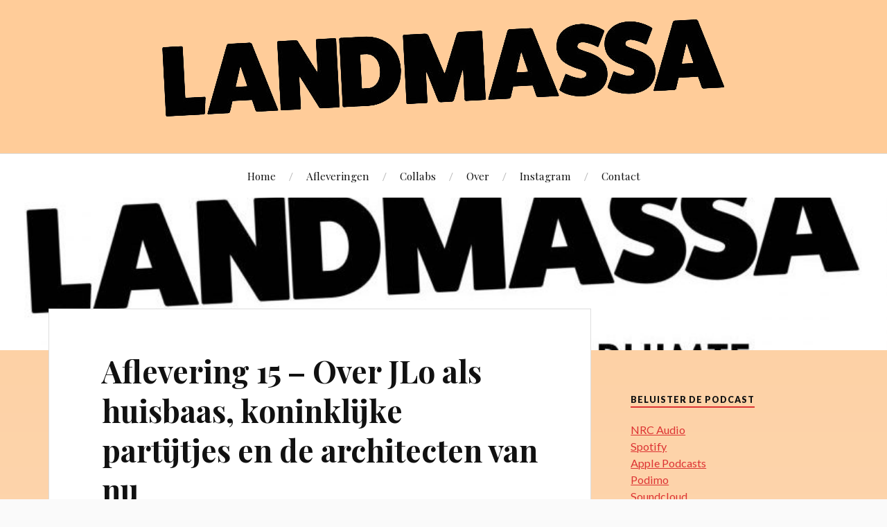

--- FILE ---
content_type: text/html; charset=UTF-8
request_url: https://landmassa.nl/?p=1138(opent%20in%20een%20nieuwe%20tab
body_size: 34630
content:
<!DOCTYPE html>

<html class="no-js" lang="nl">

	<head profile="http://gmpg.org/xfn/11">

		<meta http-equiv="Content-Type" content="text/html; charset=UTF-8" />
		<meta name="viewport" content="width=device-width, initial-scale=1.0, maximum-scale=1.0, user-scalable=no" >

		<title>Aflevering 15 &#8211; Over JLo als huisbaas, koninklijke partijtjes en de architecten van nu</title>
<script>document.documentElement.className = document.documentElement.className.replace("no-js","js");</script>
<link rel='dns-prefetch' href='//maxcdn.bootstrapcdn.com' />
<link rel='dns-prefetch' href='//s.w.org' />
<link rel="alternate" type="application/rss+xml" title=" &raquo; Feed" href="https://landmassa.nl" />
<link rel="alternate" type="application/rss+xml" title=" &raquo; Reactiesfeed" href="https://landmassa.nl/?feed=comments-rss2" />
<link rel="alternate" type="application/rss+xml" title=" &raquo; Aflevering 15 &#8211; Over JLo als huisbaas, koninklijke partijtjes en de architecten van nu Reactiesfeed" href="https://landmassa.nl/?feed=rss2&#038;p=1138" />
		<script type="text/javascript">
			window._wpemojiSettings = {"baseUrl":"https:\/\/s.w.org\/images\/core\/emoji\/13.0.1\/72x72\/","ext":".png","svgUrl":"https:\/\/s.w.org\/images\/core\/emoji\/13.0.1\/svg\/","svgExt":".svg","source":{"concatemoji":"https:\/\/landmassa.nl\/wp-includes\/js\/wp-emoji-release.min.js?ver=5.6.16"}};
			!function(e,a,t){var n,r,o,i=a.createElement("canvas"),p=i.getContext&&i.getContext("2d");function s(e,t){var a=String.fromCharCode;p.clearRect(0,0,i.width,i.height),p.fillText(a.apply(this,e),0,0);e=i.toDataURL();return p.clearRect(0,0,i.width,i.height),p.fillText(a.apply(this,t),0,0),e===i.toDataURL()}function c(e){var t=a.createElement("script");t.src=e,t.defer=t.type="text/javascript",a.getElementsByTagName("head")[0].appendChild(t)}for(o=Array("flag","emoji"),t.supports={everything:!0,everythingExceptFlag:!0},r=0;r<o.length;r++)t.supports[o[r]]=function(e){if(!p||!p.fillText)return!1;switch(p.textBaseline="top",p.font="600 32px Arial",e){case"flag":return s([127987,65039,8205,9895,65039],[127987,65039,8203,9895,65039])?!1:!s([55356,56826,55356,56819],[55356,56826,8203,55356,56819])&&!s([55356,57332,56128,56423,56128,56418,56128,56421,56128,56430,56128,56423,56128,56447],[55356,57332,8203,56128,56423,8203,56128,56418,8203,56128,56421,8203,56128,56430,8203,56128,56423,8203,56128,56447]);case"emoji":return!s([55357,56424,8205,55356,57212],[55357,56424,8203,55356,57212])}return!1}(o[r]),t.supports.everything=t.supports.everything&&t.supports[o[r]],"flag"!==o[r]&&(t.supports.everythingExceptFlag=t.supports.everythingExceptFlag&&t.supports[o[r]]);t.supports.everythingExceptFlag=t.supports.everythingExceptFlag&&!t.supports.flag,t.DOMReady=!1,t.readyCallback=function(){t.DOMReady=!0},t.supports.everything||(n=function(){t.readyCallback()},a.addEventListener?(a.addEventListener("DOMContentLoaded",n,!1),e.addEventListener("load",n,!1)):(e.attachEvent("onload",n),a.attachEvent("onreadystatechange",function(){"complete"===a.readyState&&t.readyCallback()})),(n=t.source||{}).concatemoji?c(n.concatemoji):n.wpemoji&&n.twemoji&&(c(n.twemoji),c(n.wpemoji)))}(window,document,window._wpemojiSettings);
		</script>
		<style type="text/css">
img.wp-smiley,
img.emoji {
	display: inline !important;
	border: none !important;
	box-shadow: none !important;
	height: 1em !important;
	width: 1em !important;
	margin: 0 .07em !important;
	vertical-align: -0.1em !important;
	background: none !important;
	padding: 0 !important;
}
</style>
	<link rel='stylesheet' id='wp-block-library-css'  href='https://landmassa.nl/wp-includes/css/dist/block-library/style.min.css?ver=5.6.16' type='text/css' media='all' />
<link rel='stylesheet' id='jr-insta-styles-css'  href='https://landmassa.nl/wp-content/plugins/instagram-slider-widget/assets/css/jr-insta.css?ver=1.7.6' type='text/css' media='all' />
<link rel='stylesheet' id='lovecraft_googlefonts-css'  href='//fonts.googleapis.com/css?family=Lato%3A400%2C700%2C900%7CPlayfair+Display%3A400%2C700%2C400italic&#038;ver=5.6.16' type='text/css' media='all' />
<link rel='stylesheet' id='lovecraft_genericons-css'  href='https://landmassa.nl/wp-content/themes/lovecraft/assets/css/genericons.min.css?ver=5.6.16' type='text/css' media='all' />
<link rel='stylesheet' id='lovecraft_style-css'  href='https://landmassa.nl/wp-content/themes/lovecraft/style.css?ver=2.0.1' type='text/css' media='all' />
<link rel='stylesheet' id='wis_font-awesome-css'  href='https://maxcdn.bootstrapcdn.com/font-awesome/4.7.0/css/font-awesome.min.css?ver=5.6.16' type='text/css' media='all' />
<link rel='stylesheet' id='wis_instag-slider-css'  href='https://landmassa.nl/wp-content/plugins/instagram-slider-widget/assets/css/instag-slider.css?ver=1.7.6' type='text/css' media='all' />
<link rel='stylesheet' id='wis_wis-header-css'  href='https://landmassa.nl/wp-content/plugins/instagram-slider-widget/assets/css/wis-header.css?ver=1.7.6' type='text/css' media='all' />
<script type='text/javascript' src='https://landmassa.nl/wp-includes/js/jquery/jquery.min.js?ver=3.5.1' id='jquery-core-js'></script>
<script type='text/javascript' src='https://landmassa.nl/wp-includes/js/jquery/jquery-migrate.min.js?ver=3.3.2' id='jquery-migrate-js'></script>
<script type='text/javascript' src='https://landmassa.nl/wp-content/themes/lovecraft/assets/js/doubletaptogo.min.js?ver=1' id='lovecraft_doubletap-js'></script>
<script type='text/javascript' src='https://landmassa.nl/wp-content/plugins/instagram-slider-widget/assets/js/jquery.flexslider-min.js?ver=1.7.6' id='wis_jquery-pllexi-slider-js'></script>
<link rel="https://api.w.org/" href="https://landmassa.nl/index.php?rest_route=/" /><link rel="alternate" type="application/json" href="https://landmassa.nl/index.php?rest_route=/wp/v2/posts/1138" /><link rel="EditURI" type="application/rsd+xml" title="RSD" href="https://landmassa.nl/xmlrpc.php?rsd" />
<link rel="wlwmanifest" type="application/wlwmanifest+xml" href="https://landmassa.nl/wp-includes/wlwmanifest.xml" /> 
<meta name="generator" content="WordPress 5.6.16" />
<link rel="canonical" href="https://landmassa.nl/?p=1138" />
<link rel='shortlink' href='https://landmassa.nl/?p=1138' />
<link rel="alternate" type="application/json+oembed" href="https://landmassa.nl/index.php?rest_route=%2Foembed%2F1.0%2Fembed&#038;url=https%3A%2F%2Flandmassa.nl%2F%3Fp%3D1138" />
<link rel="alternate" type="text/xml+oembed" href="https://landmassa.nl/index.php?rest_route=%2Foembed%2F1.0%2Fembed&#038;url=https%3A%2F%2Flandmassa.nl%2F%3Fp%3D1138&#038;format=xml" />
<!-- Customizer CSS --><style type="text/css">a { color:#dd3333; }.blog-title a:hover { color:#dd3333; }.main-menu li:hover > a, .main-menu li.focus > a { color:#dd3333; }.main-menu > .menu-item-has-children > a:after { border-top-color:#dd3333; }blockquote:after { color:#dd3333; }button:hover, .button:hover, .faux-button:hover, .wp-block-button__link:hover, :root .wp-block-file__button:hover, input[type="button"]:hover, input[type="reset"]:hover, input[type="submit"]:hover { background-color:#dd3333; }.is-style-outline .wp-block-button__link:hover, .wp-block-button__link.is-style-outline:hover { color:#dd3333; }:root .has-accent-color { color:#dd3333; }:root .has-accent-background-color { background-color:#dd3333; }.post-tags a:hover { background-color:#dd3333; }.post-tags a:hover:before { border-right-color:#dd3333; }.post-content .page-links a:hover { background-color:#dd3333; }.post-navigation h4 a:hover { color:#dd3333; }.comments-title-link a { color:#dd3333; }.comments .pingbacks li a:hover { color:#dd3333; }.comment-header h4 a:hover { color:#dd3333; }.bypostauthor .comment-author-icon { background-color:#dd3333; }.form-submit #submit:hover { background-color:#dd3333; }.comments-nav a:hover { color:#dd3333; }.pingbacks-title { border-bottom-color:#dd3333; }.archive-navigation a:hover { color:#dd3333; }.widget-title { border-bottom-color:#dd3333; }.widget-content .textwidget a:hover { color:#dd3333; }.widget_archive li a:hover { color:#dd3333; }.widget_categories li a:hover { color:#dd3333; }.widget_meta li a:hover { color:#dd3333; }.widget_nav_menu li a:hover { color:#dd3333; }.widget_rss .widget-content ul a.rsswidget:hover { color:#dd3333; }#wp-calendar thead th { color:#dd3333; }#wp-calendar tfoot a:hover { color:#dd3333; }.widget .tagcloud a:hover { background-color:#dd3333; }.widget .tagcloud a:hover:before { border-right-color:#dd3333; }.footer .widget .tagcloud a:hover { background-color:#dd3333; }.footer .widget .tagcloud a:hover:before { border-right-color:#dd3333; }.credits .sep { color:#dd3333; }.credits a:hover { color:#dd3333; }.nav-toggle.active .bar { background-color:#dd3333; }.search-toggle.active .genericon { color:#dd3333; }.mobile-menu .current-menu-item:before { color:#dd3333; }.mobile-menu .current_page_item:before { color:#dd3333; }</style><!--/Customizer CSS--><link rel="icon" href="https://landmassa.nl/wp-content/uploads/2020/03/cropped-Landmassa-polaroid-scaled-1-32x32.jpg" sizes="32x32" />
<link rel="icon" href="https://landmassa.nl/wp-content/uploads/2020/03/cropped-Landmassa-polaroid-scaled-1-192x192.jpg" sizes="192x192" />
<link rel="apple-touch-icon" href="https://landmassa.nl/wp-content/uploads/2020/03/cropped-Landmassa-polaroid-scaled-1-180x180.jpg" />
<meta name="msapplication-TileImage" content="https://landmassa.nl/wp-content/uploads/2020/03/cropped-Landmassa-polaroid-scaled-1-270x270.jpg" />
		<style type="text/css" id="wp-custom-css">
			body {
  background-image: linear-gradient( #FFcc99, 
		whitesmoke);
}
.header {
  padding: 20px;
  text-align: center;
  background:#ffcc99;
  color: white;
  font-size: 30px;
}
		</style>
		
	</head>

	<body class="post-template-default single single-post postid-1138 single-format-standard has-featured-image">

		
		<a class="skip-link button" href="#site-content">Overslaan naar de inhoud</a>

		<header class="header-wrapper">

			<div class="header section bg-white small-padding">

				<div class="section-inner group">

					
						<div class="blog-title">
							<a class="logo" href="https://landmassa.nl/" rel="home">
								<img src="https://landmassa.nl/wp-content/uploads/2020/04/Bannelogo3-1-scaled-e1585498982574_2-e1588100227297.png">
								<span class="screen-reader-text"></span>
							</a>
						</div>
			
					
				</div><!-- .section-inner -->

			</div><!-- .header -->

			<div class="toggles group">

				<button type="button" class="nav-toggle toggle">
					<div class="bar"></div>
					<div class="bar"></div>
					<div class="bar"></div>
					<span class="screen-reader-text">Schakel naar mobiel menu</span>
				</button>

				<button type="button" class="search-toggle toggle">
					<div class="genericon genericon-search"></div>
					<span class="screen-reader-text">Wissel het zoekveld</span>
				</button>

			</div><!-- .toggles -->

		</header><!-- .header-wrapper -->

		<div class="navigation bg-white no-padding">

			<div class="section-inner group">

				<ul class="mobile-menu">

					<li id="menu-item-359" class="menu-item menu-item-type-post_type menu-item-object-page menu-item-home menu-item-359"><a href="https://landmassa.nl/">Home</a></li>
<li id="menu-item-462" class="menu-item menu-item-type-taxonomy menu-item-object-category current-post-ancestor current-menu-parent current-post-parent menu-item-462"><a href="https://landmassa.nl/?cat=46">Afleveringen</a></li>
<li id="menu-item-1008" class="menu-item menu-item-type-post_type menu-item-object-page menu-item-1008"><a href="https://landmassa.nl/?page_id=1005">Collabs</a></li>
<li id="menu-item-408" class="menu-item menu-item-type-post_type menu-item-object-page menu-item-408"><a href="https://landmassa.nl/?page_id=2">Over</a></li>
<li id="menu-item-575" class="menu-item menu-item-type-custom menu-item-object-custom menu-item-575"><a href="https://www.instagram.com/landmassapodcast/">Instagram</a></li>
<li id="menu-item-409" class="menu-item menu-item-type-post_type menu-item-object-page menu-item-409"><a href="https://landmassa.nl/?page_id=23">Contact</a></li>

				</ul>

				<div class="mobile-search">
					
<form method="get" class="search-form" id="search-form-69771b8855725" action="https://landmassa.nl/">
	<input type="search" class="search-field" placeholder="Zoekformulier" name="s" id="s-69771b8855727" />
	<button type="submit" class="search-button"><div class="genericon genericon-search"></div><span class="screen-reader-text">Zoeken</span></button>
</form>
				</div><!-- .mobile-search -->

				<ul class="main-menu">

					<li class="menu-item menu-item-type-post_type menu-item-object-page menu-item-home menu-item-359"><a href="https://landmassa.nl/">Home</a></li>
<li class="menu-item menu-item-type-taxonomy menu-item-object-category current-post-ancestor current-menu-parent current-post-parent menu-item-462"><a href="https://landmassa.nl/?cat=46">Afleveringen</a></li>
<li class="menu-item menu-item-type-post_type menu-item-object-page menu-item-1008"><a href="https://landmassa.nl/?page_id=1005">Collabs</a></li>
<li class="menu-item menu-item-type-post_type menu-item-object-page menu-item-408"><a href="https://landmassa.nl/?page_id=2">Over</a></li>
<li class="menu-item menu-item-type-custom menu-item-object-custom menu-item-575"><a href="https://www.instagram.com/landmassapodcast/">Instagram</a></li>
<li class="menu-item menu-item-type-post_type menu-item-object-page menu-item-409"><a href="https://landmassa.nl/?page_id=23">Contact</a></li>

				</ul><!-- .main-menu -->

			</div><!-- .section-inner -->

		</div><!-- .navigation -->

		
			<figure class="header-image bg-image" style="background-image: url( https://landmassa.nl/wp-content/uploads/2022/01/Bannelogo3-1-scaled-e1585498982574.jpg );">
				<img width="865" height="220" src="https://landmassa.nl/wp-content/uploads/2022/01/Bannelogo3-1-scaled-e1585498982574.jpg" class="attachment-post-image-cover size-post-image-cover wp-post-image" alt="" loading="lazy" srcset="https://landmassa.nl/wp-content/uploads/2022/01/Bannelogo3-1-scaled-e1585498982574.jpg 865w, https://landmassa.nl/wp-content/uploads/2022/01/Bannelogo3-1-scaled-e1585498982574-300x76.jpg 300w, https://landmassa.nl/wp-content/uploads/2022/01/Bannelogo3-1-scaled-e1585498982574-768x195.jpg 768w" sizes="(max-width: 865px) 100vw, 865px" />			</figure>

		
		<main id="site-content">
<div class="wrapper section">

	<div class="section-inner group">

		<div class="content">

			
					<article id="post-1138" class="post single post-1138 type-post status-publish format-standard has-post-thumbnail hentry category-afleveringen">

						<div class="post-inner">

							<div class="post-header">

								<h1 class="post-title"><a href="https://landmassa.nl/?p=1138">Aflevering 15 &#8211; Over JLo als huisbaas, koninklijke partijtjes en de architecten van nu</a></h1>

										
		<div class="post-meta">

			<p class="post-author"><span>Door </span><a href="https://landmassa.nl/?author=1" title="Berichten van landmassa" rel="author">landmassa</a></p>

			<p class="post-date"><span>Op </span><a href="https://landmassa.nl/?p=1138">mei 27, 2021</a></p>

							<p class="post-categories"><span>In </span><a href="https://landmassa.nl/?cat=46" rel="category">Afleveringen</a></p>
			
			
		</div><!-- .post-meta -->

		
							</div><!-- .post-header -->

							
								<div class="post-content entry-content">

									
<figure class="wp-block-embed is-type-rich is-provider-spotify wp-block-embed-spotify wp-embed-aspect-21-9 wp-has-aspect-ratio"><div class="wp-block-embed__wrapper">
<iframe title="Spotify Embed: Aflevering 15 - Over JLo als huisbaas, koninklijke partijtjes en de architecten van nu" width="100%" height="152" frameborder="0" allowfullscreen allow="autoplay; clipboard-write; encrypted-media; fullscreen; picture-in-picture" src="https://open.spotify.com/embed/episode/2AcY4icnnNwfMrXRtzPnax?si=2iggxzzqTaOcm6H9xQNfOQ&#038;utm_source=oembed"></iframe>
</div></figure>



<p class="has-small-font-size">Everybody loves the underdog! Toch? In Amersfoort zien ze de puppy even over het hoofd tijdens de plannen voor een nieuw stadhuis. In Londen valt daarentegen een grote kunstenaar van zijn troon. En wonen we in de toekomst allemaal in het Barcelona van 2021? Verder gluren we bij bekende buren, gaan we naar het verjaardagsfeestje van koningin Máxima en filosoferen we over de vakoverstijgende rol van architecten. </p>



<h4>Nieuwtjes</h4>



<p class="has-small-font-size"><strong>London is calling</strong><br>Ze willen hun geld terug. De nieuwe stadsmarketing zette hoog in, maar vielen daardoor van grootte hoogte. Wat waren hun plannen en wat heeft kunstenaar David Hockney daarmee te maken?<br>Bronnen: <a href="https://www.parool.nl/wereld/hoongelach-om-werk-david-hockney-aan-campagne-londen-een-kind-kan-dit-beter~b8d18964/">Het Parool</a><br><em><a href="https://soundcloud.com/user-629641270/podcast-mei-2021-mixdown#t=3:40">(03:40 &#8211; ga direct naar het item)</a></em></p>



<p class="has-small-font-size"><strong>Amersfoort kan niet kiezen</strong><br>In 2017 besloot de gemeenteraad nog voor de renovatie van het huidige stadhuis van Amersfoort. Na de gemeenteraadsverkiezingen van 2018 verdwenen deze plannen, samen met het gebouw, in de prullenbak. Is dit een goed idee?<br>Bronnen: <a href="https://architectenweb.nl/nieuws/artikel.aspx?ID=49290">Architectenweb</a>, <a href="https://bbn.nl/project/bouwmanagement/duurzame-renovatie-stadhuis-amersfoort/">BBN</a>, <a href="https://www.ad.nl/amersfoort/dit-zijn-de-drie-stadhuizen-die-amersfoort-gekend-heeft~aa1977df/">AD</a>, <a href="https://www.amersfoort.nl/toekomst-stadhuis-2.htm">Amersfoort.nl</a><br><em><a href="https://soundcloud.com/user-629641270/podcast-mei-2021-mixdown#t=16:48">(16:48 &#8211; ga direct naar het item)</a></em></p>



<p class="has-small-font-size"><strong>Barcelona 2.0</strong><br>Barcelona is Barcelona niet meer. De stad deed de auto in de ban en omarmde haar stedelijke grid. De groene hofjes van de jaren &#8217;70 zijn het voorbeeld voor de stad van de 21e eeuw. Het blijkt een groot succes en de nu groener getransformeerde stad is het grote voorbeeld voor de wereld geworden.<br>Bronnen: <a href="https://www.trouw.nl/duurzaamheid-natuur/zo-verandert-barcelona-in-een-groene-oase-het-is-net-of-ik-weer-in-een-dorp-woon~bcea8455/">Trouw</a>, <a href="https://www.bloomberg.com/news/articles/2020-11-11/barcelona-s-new-car-free-superblock-will-be-big">Bloomberg</a><br><em><a href="https://soundcloud.com/user-629641270/podcast-mei-2021-mixdown#t=8:22">(08:22 &#8211; ga direct naar het item)</a></em></p>



<h4>Ik vraag dit voor een vriend</h4>



<p class="has-small-font-size">Gluren bij de buren! En wat voor buren: celebs! In wat voor huis wonen de bekende Nederlanders en de grote Hollywoodsterren? Wie woont er in spectaculaire architectuur en wie verrast ons? En wist je dat Brad Pitt fan is van vriend van de show Rem Koolhaas?<br>Bronnen: <a href="https://www.youtube.com/watch?v=Z0rM-eyNiDU">Het huis van McDreamy</a>, <a href="https://www.trouw.nl/nieuws/eerbied-voor-ambachtslieden~b97541d2/">Vader Abraham</a>, <a href="https://www.wmagazine.com/story/ariana-grande-pete-davidson-apartment-zaha-hadid">Ariana Grande</a>, <a href="https://skylgenet.nl/nieuws-terschelling/2014/10/het-eco-duinhuis-van-jort-kelder/">Jort Kelder</a>, <a href="https://www.hendrickdekeyser.nl/de-huizen/huis-brandt-corstius">Huis Brandt Corstius</a>, <a href="https://inews.co.uk/inews-lifestyle/homes-and-gardens/lord-norman-foster-architecture-house-france-la-voile-182852">Norman Foster</a>, <a href="https://www.architecturaldigest.com/story/jennifer-lopez-real-estate-timeline">JLo</a>, <a href="https://www.dailymail.co.uk/tvshowbiz/article-9237167/Rupert-Grint-puts-three-Hertfordshire-houses-market-2million.html">Rupert Grint</a>, <a href="https://architectenweb.nl/nieuws/artikel.aspx?ID=2744">Brad de superfan</a><br><a href="https://soundcloud.com/user-629641270/podcast-mei-2021-mixdown#t=26:49"><em>(26:49 &#8211; ga direct naar het item</em>)</a></p>



<h4>Waar kijk ik naar?</h4>



<p class="has-small-font-size">Koningin Máxima mocht laatst 50 kaarsjes uitblazen en vierde haar verjaardagsfeestje in Carré. Waarom staat dit gigantische gebouw aan de Amstel en waarom ziet de gevel er zo druk uit? En wat heeft het Van Gogh Museum met het paardencircus te maken?<br>Bronnen: <a href="https://monumentenregister.cultureelerfgoed.nl/monumenten/185">Monumentenregister</a>, <a href="https://www.parool.nl/nieuws/stadsgezichten-koninklijk-theater-carre~b1c8c625/">Parool</a>,  <a href="https://nl.wikipedia.org/wiki/Koninklijk_Theater_Carr%C3%A9">Wiki</a>, <a href="https://www.ggharchitecten.nl/portfolio/koninklijk-theater-carre-amsterdam/">GGH Architecten</a><br><em><a href="https://soundcloud.com/user-629641270/podcast-mei-2021-mixdown#t=41:16">(41:16 &#8211; ga direct naar het item)</a></em></p>



<h4>Zoveel meer dan architect</h4>



<p class="has-small-font-size">Architecten doen zoveel meer dan gebouwen ontwerpen. Ze gaan buiten hun tekenboekje en draaien hun hand niet meer om voor een rol als vastgoedontwikkelaar of marketeer. Maar waarom zouden architecten ook de rol van vastgoedontwikkelaar op zich willen nemen? En voelen architecten zich niet gebruikt als hun goede naam wordt gebruikt voor commerciële doeleinden? We babbelen over wat ons opvalt, voorbeelden en mogelijke oorzaken.<br>Bronnen: <a href="https://www.nrc.nl/nieuws/2021/01/27/architect-nanne-de-ru-een-goed-gebouw-zonder-goede-opdrachtgever-bestaat-niet-a4029453">NRC interview Nanne de Ru</a><br>Column de Architect: <a rel="noreferrer noopener" href="https://www.dearchitect.nl/architectuur/blog/2021/06/de-architect-is-bedient-een-merk-101263302" target="_blank">De architect is/bedient een merk</a><br><em><a href="https://soundcloud.com/user-629641270/podcast-mei-2021-mixdown#t=51:50">(51:50 &#8211; ga direct naar het item)</a></em></p>

								</div><!-- .post-content -->

								
						</div><!-- .post-inner -->

						
								<div class="post-navigation">
									<div class="post-navigation-inner group">

																					<div class="post-nav-prev">
												<p>Vorige</p>
												<h4><a href="https://landmassa.nl/?p=1093">Aflevering 14 &#8211; Over tegelwippen, pakketjes en het Songfestival</a></h4>
											</div>
																				
																					<div class="post-nav-next">
												<p>Volgende</p>
												<h4><a href="https://landmassa.nl/?p=1173">Aflevering 16 &#8211; Over cityslogans, hijsloodsen en kantoortuinen</a></h4>
											</div>
										
									</div><!-- .post-navigation-inner -->
								</div><!-- .post-navigation -->

								<div class="respond-container">	<div id="respond" class="comment-respond">
		<h3 id="reply-title" class="comment-reply-title">Geef een reactie <small><a rel="nofollow" id="cancel-comment-reply-link" href="/?p=1138%28opent+in+een+nieuwe+tab#respond" style="display:none;">Reactie annuleren</a></small></h3><form action="https://landmassa.nl/wp-comments-post.php" method="post" id="commentform" class="comment-form"><p class="comment-notes"><span id="email-notes">Het e-mailadres wordt niet gepubliceerd.</span> Vereiste velden zijn gemarkeerd met <span class="required">*</span></p><p class="comment-form-comment"><label for="comment">Reactie</label> <textarea id="comment" name="comment" cols="45" rows="8" maxlength="65525" required="required"></textarea></p><p class="comment-form-author"><label for="author">Naam <span class="required">*</span></label> <input id="author" name="author" type="text" value="" size="30" maxlength="245" required='required' /></p>
<p class="comment-form-email"><label for="email">E-mail <span class="required">*</span></label> <input id="email" name="email" type="text" value="" size="30" maxlength="100" aria-describedby="email-notes" required='required' /></p>
<p class="comment-form-url"><label for="url">Site</label> <input id="url" name="url" type="text" value="" size="30" maxlength="200" /></p>
<p class="comment-form-cookies-consent"><input id="wp-comment-cookies-consent" name="wp-comment-cookies-consent" type="checkbox" value="yes" /> <label for="wp-comment-cookies-consent">Mijn naam, e-mail en site bewaren in deze browser voor de volgende keer wanneer ik een reactie plaats.</label></p>
<p class="form-submit"><input name="submit" type="submit" id="submit" class="submit" value="Reactie plaatsen" /> <input type='hidden' name='comment_post_ID' value='1138' id='comment_post_ID' />
<input type='hidden' name='comment_parent' id='comment_parent' value='0' />
</p></form>	</div><!-- #respond -->
	</div><!-- .respond-container -->
					</article><!-- .post -->

					
		</div><!-- .content -->

					<aside class="sidebar">

	<div id="text-8" class="widget widget_text"><div class="widget-content"><h3 class="widget-title">Beluister de podcast</h3>			<div class="textwidget"><p><a href="https://www.nrc.nl/audio/">NRC Audio</a><br />
<a href="https://open.spotify.com/show/2JNJNQpe618zj6hvpBWWvT?si=Pw_QcMAUTDKFDnh4b3qVUw">Spotify</a><br />
<a href="https://podcasts.apple.com/nl/podcast/landmassa/id1506972828">Apple Podcasts</a><br />
<a href="https://share.podimo.com/podcast/5f70262d-0bca-483e-9940-64f3fe6ec050?creatorId=6ba58580-5402-4374-b43c-30dd53816e08&amp;key=o9EA5Db4HIih&amp;source=wa&amp;from=mobile">Podimo</a><br />
<a href="https://soundcloud.com/user-629641270">Soundcloud</a><br />
<a href="https://podcasts.google.com/?feed=aHR0cHM6Ly9mZWVkcy5zb3VuZGNsb3VkLmNvbS91c2Vycy9zb3VuZGNsb3VkOnVzZXJzOjc5MjA1NDU3MS9zb3VuZHMucnNz">Google Podcasts</a></p>
</div>
		</div></div><div id="text-11" class="widget widget_text"><div class="widget-content"><h3 class="widget-title">Column De Architect</h3>			<div class="textwidget"><p>Maandelijks schrijven we een column voor De Architect. Lees onze column via de website van <a href="https://www.dearchitect.nl/" target="_blank" rel="noopener">De Architect. </a></p>
</div>
		</div></div><div id="text-10" class="widget widget_text"><div class="widget-content"><h3 class="widget-title">Collabs</h3>			<div class="textwidget"><p>Wij staan altijd open voor interessante <a href="https://landmassa.nl/?page_id=1005">samenwerkingen</a>. Neem contact met ons op via <a href="mailto:landmassapodcast@gmail.com" target="_blank" rel="noopener">landmassapodcast@gmail.com </a>voor de mogelijkheden.</p>
</div>
		</div></div><div id="widget_lovecraft_recent_posts-3" class="widget Widget_Lovecraft_Recent_Posts"><div class="widget-content"><h3 class="widget-title">Recente afleveringen</h3>
				<ul class="lovecraft-widget-list">

					
						<li class="group">

							<a href="https://landmassa.nl/?p=1749">

								<div class="post-icon">

									<img width="150" height="150" src="https://landmassa.nl/wp-content/uploads/2022/01/Bannelogo3-1-scaled-e1585498982574-150x150.jpg" class="attachment-thumbnail size-thumbnail wp-post-image" alt="" loading="lazy" srcset="https://landmassa.nl/wp-content/uploads/2022/01/Bannelogo3-1-scaled-e1585498982574-150x150.jpg 150w, https://landmassa.nl/wp-content/uploads/2022/01/Bannelogo3-1-scaled-e1585498982574-88x88.jpg 88w" sizes="(max-width: 150px) 100vw, 150px" />
								</div>

								<div class="inner">
									<p class="title">De vloek van de roze Tylko kast en BINGO!</p>
									<p class="meta">december 2, 2025</p>
								</div>

							</a>

						</li>

						
						<li class="group">

							<a href="https://landmassa.nl/?p=1731">

								<div class="post-icon">

									<img width="150" height="150" src="https://landmassa.nl/wp-content/uploads/2022/01/Bannelogo3-1-scaled-e1585498982574-150x150.jpg" class="attachment-thumbnail size-thumbnail wp-post-image" alt="" loading="lazy" srcset="https://landmassa.nl/wp-content/uploads/2022/01/Bannelogo3-1-scaled-e1585498982574-150x150.jpg 150w, https://landmassa.nl/wp-content/uploads/2022/01/Bannelogo3-1-scaled-e1585498982574-88x88.jpg 88w" sizes="(max-width: 150px) 100vw, 150px" />
								</div>

								<div class="inner">
									<p class="title">Architectuur Jaarboek 2025 special: de lipstick met Uri Gilad en Job Floris</p>
									<p class="meta">oktober 8, 2025</p>
								</div>

							</a>

						</li>

						
						<li class="group">

							<a href="https://landmassa.nl/?p=1727">

								<div class="post-icon">

									<img width="150" height="150" src="https://landmassa.nl/wp-content/uploads/2022/01/Bannelogo3-1-scaled-e1585498982574-150x150.jpg" class="attachment-thumbnail size-thumbnail wp-post-image" alt="" loading="lazy" srcset="https://landmassa.nl/wp-content/uploads/2022/01/Bannelogo3-1-scaled-e1585498982574-150x150.jpg 150w, https://landmassa.nl/wp-content/uploads/2022/01/Bannelogo3-1-scaled-e1585498982574-88x88.jpg 88w" sizes="(max-width: 150px) 100vw, 150px" />
								</div>

								<div class="inner">
									<p class="title">Architectuur Jaarboek 2025 special: de betonnen kolom met Annuska Pronkhorst en Jeroen Schilt</p>
									<p class="meta">oktober 8, 2025</p>
								</div>

							</a>

						</li>

						
						<li class="group">

							<a href="https://landmassa.nl/?p=1719">

								<div class="post-icon">

									<img width="150" height="150" src="https://landmassa.nl/wp-content/uploads/2022/01/Bannelogo3-1-scaled-e1585498982574-150x150.jpg" class="attachment-thumbnail size-thumbnail wp-post-image" alt="" loading="lazy" srcset="https://landmassa.nl/wp-content/uploads/2022/01/Bannelogo3-1-scaled-e1585498982574-150x150.jpg 150w, https://landmassa.nl/wp-content/uploads/2022/01/Bannelogo3-1-scaled-e1585498982574-88x88.jpg 88w" sizes="(max-width: 150px) 100vw, 150px" />
								</div>

								<div class="inner">
									<p class="title">Architectuur Jaarboek 2025 special: de tapijttegel met  Stephan Petermann en Simone Post</p>
									<p class="meta">oktober 8, 2025</p>
								</div>

							</a>

						</li>

						
						<li class="group">

							<a href="https://landmassa.nl/?p=1696">

								<div class="post-icon">

									<img width="150" height="150" src="https://landmassa.nl/wp-content/uploads/2022/01/Bannelogo3-1-scaled-e1585498982574-150x150.jpg" class="attachment-thumbnail size-thumbnail wp-post-image" alt="" loading="lazy" srcset="https://landmassa.nl/wp-content/uploads/2022/01/Bannelogo3-1-scaled-e1585498982574-150x150.jpg 150w, https://landmassa.nl/wp-content/uploads/2022/01/Bannelogo3-1-scaled-e1585498982574-88x88.jpg 88w" sizes="(max-width: 150px) 100vw, 150px" />
								</div>

								<div class="inner">
									<p class="title">Architectuur Jaarboek 2024 special: de kloostergang van het Kop-Hals Klooster met  Stephan Petermann, Kees de Haan &#038; Henk Kroes</p>
									<p class="meta">juli 12, 2024</p>
								</div>

							</a>

						</li>

						
				</ul>

			</div></div><div id="media_image-8" class="widget widget_media_image"><div class="widget-content"><h3 class="widget-title">Ari &#038; Michi: wie wij zijn</h3><a href="https://landmassa.nl/?page_id=2"><img width="200" height="300" src="https://landmassa.nl/wp-content/uploads/2023/07/Michelle-en-Ariadne-De-Architect-lowres-11-1-200x300.jpg" class="image wp-image-1658  attachment-medium size-medium" alt="" loading="lazy" style="max-width: 100%; height: auto;" title="Wie?" srcset="https://landmassa.nl/wp-content/uploads/2023/07/Michelle-en-Ariadne-De-Architect-lowres-11-1-200x300.jpg 200w, https://landmassa.nl/wp-content/uploads/2023/07/Michelle-en-Ariadne-De-Architect-lowres-11-1-682x1024.jpg 682w, https://landmassa.nl/wp-content/uploads/2023/07/Michelle-en-Ariadne-De-Architect-lowres-11-1-768x1152.jpg 768w, https://landmassa.nl/wp-content/uploads/2023/07/Michelle-en-Ariadne-De-Architect-lowres-11-1-1024x1536.jpg 1024w, https://landmassa.nl/wp-content/uploads/2023/07/Michelle-en-Ariadne-De-Architect-lowres-11-1-900x1350.jpg 900w, https://landmassa.nl/wp-content/uploads/2023/07/Michelle-en-Ariadne-De-Architect-lowres-11-1-1280x1920.jpg 1280w, https://landmassa.nl/wp-content/uploads/2023/07/Michelle-en-Ariadne-De-Architect-lowres-11-1.jpg 1333w" sizes="(max-width: 200px) 100vw, 200px" /></a></div></div><div id="media_image-7" class="widget widget_media_image"><div class="widget-content"><h3 class="widget-title">Mail ons</h3><a href="https://landmassa.nl/?page_id=23"><img width="300" height="145" src="https://landmassa.nl/wp-content/uploads/2019/11/tumblr_mgbrigTEo81rj5xzdo1_1280-300x145.png" class="image wp-image-191  attachment-medium size-medium" alt="" loading="lazy" style="max-width: 100%; height: auto;" srcset="https://landmassa.nl/wp-content/uploads/2019/11/tumblr_mgbrigTEo81rj5xzdo1_1280-e1574787964707.png 300w, https://landmassa.nl/wp-content/uploads/2019/11/tumblr_mgbrigTEo81rj5xzdo1_1280-768x371.png 768w, https://landmassa.nl/wp-content/uploads/2019/11/tumblr_mgbrigTEo81rj5xzdo1_1280-1024x494.png 1024w, https://landmassa.nl/wp-content/uploads/2019/11/tumblr_mgbrigTEo81rj5xzdo1_1280-465x224.png 465w, https://landmassa.nl/wp-content/uploads/2019/11/tumblr_mgbrigTEo81rj5xzdo1_1280-695x335.png 695w" sizes="(max-width: 300px) 100vw, 300px" /></a></div></div>
</aside><!-- .sidebar -->
		
	</div><!-- .section-inner -->

</div><!-- .wrapper -->

		</main><!-- #site-content -->

		
		<div class="credits section bg-dark">

			<div class="credits-inner section-inner">

				<p class="powered-by">Mogelijk gemaakt door <a href="https://www.wordpress.org">WordPress</a> <span class="sep">&amp;</span> <span class="theme-by">Thema gemaakt door <a href="https://www.andersnoren.se">Anders Nor&eacute;n</a></span></p>

			</div><!-- .section-inner -->

		</div><!-- .credits.section -->

		<script type='text/javascript' src='https://landmassa.nl/wp-content/themes/lovecraft/assets/js/global.js?ver=2.0.1' id='lovecraft_global-js'></script>
<script type='text/javascript' src='https://landmassa.nl/wp-includes/js/comment-reply.min.js?ver=5.6.16' id='comment-reply-js'></script>
<script type='text/javascript' src='https://landmassa.nl/wp-includes/js/wp-embed.min.js?ver=5.6.16' id='wp-embed-js'></script>

	</body>
</html>
